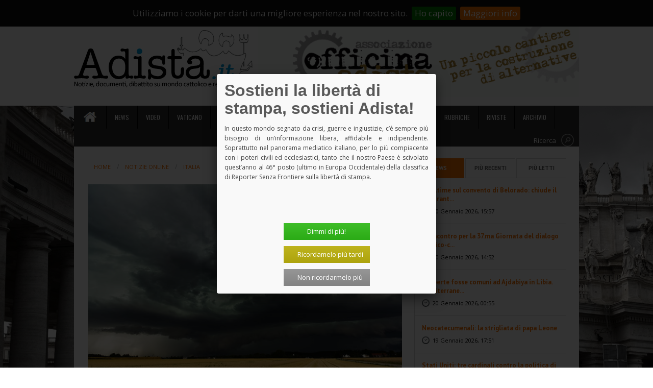

--- FILE ---
content_type: text/html; charset=UTF-8
request_url: https://www.adista.it/articolo/68971
body_size: 59181
content:
<!doctype html>
<html lang="it">

<head>
	<meta charset="utf-8">

	<meta http-equiv="X-UA-Compatible" content="IE=edge,chrome=1">
	<meta http-equiv="content-type" content="text/html; charset=utf-8" />
	<meta name="viewport" content="width=device-width, initial-scale=1, maximum-scale=1">
	<meta name="description" content="Adista: fatti, notizie, avvenimenti su mondo cattolico e realt&agrave; religiose">

	<title>Adista News  - Quali danni. Primi passi del governo Meloni</title>

	<link rel="shortcut icon" href="https://www.adista.it/images/stile/favicon.ico" type="image/x-icon">

	<link href='//fonts.googleapis.com/css?family=PT+Sans:400,700' rel='stylesheet' type='text/css'>
	<link href='//fonts.googleapis.com/css?family=Open+Sans:400,700' rel='stylesheet' type='text/css'>
	<link href='//fonts.googleapis.com/css?family=Oswald:400,700' rel='stylesheet' type='text/css'>

	<script src="https://www.google.com/recaptcha/api.js?hl=it" async defer></script>


	<link media="all" type="text/css" rel="stylesheet" href="https://www.adista.it/css/foundation.css">

	<link media="all" type="text/css" rel="stylesheet" href="https://www.adista.it/css/font-awesome.min.css">

	<link media="all" type="text/css" rel="stylesheet" href="https://www.adista.it/css/style.css">

	<link media="all" type="text/css" rel="stylesheet" href="https://www.adista.it/css/responsive.css">

	<link media="all" type="text/css" rel="stylesheet" href="https://www.adista.it/css/pers.css">

	<link media="all" type="text/css" rel="stylesheet" href="https://www.adista.it/css/jquery.cookiebar.css">

	<script src="https://www.adista.it/js/jquery.min.js"></script>

	<script src="https://www.adista.it/js/jquery.easyPaginate.js"></script>


	
	<script type="text/javascript">
		//<![CDATA[
		(function() {
			var shr = document.createElement('script');
			shr.setAttribute('data-cfasync', 'false');
			shr.src = '//dsms0mj1bbhn4.cloudfront.net/assets/pub/shareaholic.js';
			shr.type = 'text/javascript';
			shr.async = 'true';
			shr.onload = shr.onreadystatechange = function() {
				var rs = this.readyState;
				if (rs && rs != 'complete' && rs != 'loaded') return;
				var site_id = 'ae712b30c7ee5a39fce77c9b32890c33';
				try {
					Shareaholic.init(site_id);
				} catch (e) {}
			};
			var s = document.getElementsByTagName('script')[0];
			s.parentNode.insertBefore(shr, s);
		})();
		//]]>
	</script>

	
	<meta property="og:locale" content="it_IT">
	<meta property="og:site_name" content="Adista News">
	<meta property="og:type" content="article">
	<meta property="og:title" content="Quali danni. Primi passi del governo Meloni">
	<meta property="og:url" content="https://www.adista.it/articolo/68971">
	<meta property="og:description" content="&nbsp;

Newsletter n.281 del 2 novembre 2022

&nbsp;

QUALI DANNI

&nbsp;

Cari amici,

la luna di miele &egrave; finita. Non si nega a nessun governo, in democrazia, anche se il meno desi(...)">


		    
	    <meta property="og:image" content="https://www.adista.it/images/uploads/articoli/1667459652nubi%20minacciose.jpg">
	    <meta property="og:image:type" content="image/jpeg">
	    <meta property="og:image:width" content="620">
	    <meta property="og:image:height" content="375">
	
    
	<!--[if lt IE 9]>
	    <script src="//html5shiv.googlecode.com/svn/trunk/html5.js"></script>
	<![endif]-->

	<script>
		(function(i, s, o, g, r, a, m) {
			i['GoogleAnalyticsObject'] = r;
			i[r] = i[r] || function() {
				(i[r].q = i[r].q || []).push(arguments)
			}, i[r].l = 1 * new Date();
			a = s.createElement(o),
				m = s.getElementsByTagName(o)[0];
			a.async = 1;
			a.src = g;
			m.parentNode.insertBefore(a, m)
		})(window, document, 'script', '//www.google-analytics.com/analytics.js', 'ga');

		ga('create', 'UA-64955083-1', 'auto');
		ga('send', 'pageview');
	</script>
	<!-- Matomo -->
	<script type="text/javascript">
		var _paq = window._paq || [];
		/* tracker methods like "setCustomDimension" should be called before "trackPageView" */
		_paq.push(['trackPageView']);
		_paq.push(['enableLinkTracking']);
		(function() {
			var u = "//matomo.professioneit.com/";
			_paq.push(['setTrackerUrl', u + 'matomo.php']);
			_paq.push(['setSiteId', '1']);
			var d = document,
				g = d.createElement('script'),
				s = d.getElementsByTagName('script')[0];
			g.type = 'text/javascript';
			g.async = true;
			g.defer = true;
			g.src = u + 'matomo.js';
			s.parentNode.insertBefore(g, s);
		})();
	</script>
	<!-- End Matomo Code -->
</head>

<body>
	<div id="fb-root"></div>
	<script>
		(function(d, s, id) {
			var js, fjs = d.getElementsByTagName(s)[0];
			if (d.getElementById(id)) return;
			js = d.createElement(s);
			js.id = id;
			js.src = "//connect.facebook.net/it_IT/sdk.js#xfbml=1&version=v2.3";
			fjs.parentNode.insertBefore(js, fjs);
		}(document, 'script', 'facebook-jssdk'));
	</script>
	<!-- Header -->
	<header class="clearfix">

		<!-- TOP MENU -->
<nav id="top-menu" class="clearfix">
    <ul class="no-bullet inline-list m0">

		    <li><a href="/login">Login <i class="fa fa-sign-in"></i></a></li>
	
	
	<li id="top-cart">
	    <a href="javascript:void(0)"><i class="fa fa-shopping-cart"></i>
		Carrello 	    </a>
	</li>
	<li>
	    <a href="/sostienici">Sostienici!</a>
	</li>

		<li>
	    <a href="/campagne">Campagne di crowdfunding</a>
	</li>
	
	<li>
	    <a href="/contatti">Contatti</a>
	</li>

	<li>
	    <a href="/abbonamento">Abbonamenti</a>
	</li>

	<li>
	    <a href="/chi-siamo">Chi Siamo</i>
	    </a>
	</li>

    </ul>
</nav>
<!-- /TOP MENU -->

		<div class="inner-header clearfix">
			<div id="logo" class="left">
				<h1><a href="/"><img alt="Logo Adista" src="https://www.adista.it/images/stile/logo-adista.png" class="responsive"></a></h1>
				<img alt="Logo AdistaLG" src="https://www.adista.it/images/stile/logo-adista-lg.jpg" style="display: none" />
			</div>

			<div class="ads-630x148 right">
												<a href="http://www.officinadista.it/" target="_blank">
					<img alt="Avviso" src="https://www.adista.it/images/uploads/banners/1511170202officina adista banner.gif" class="img-responsive">
				</a>
											</div>

		</div>

	</header>
	<!-- End Header -->

	<!-- Container -->
	<section class="container row clearfix">
		<div id="cart">
    <p>Nessun articolo nel carrello<p>
</div>		<!-- MAIN NAV -->
		<header class="clearfix">
    <nav id="main-menu" class="left navigation">
        <ul class="sf-menu no-bullet inline-list m0">

            <li>
                <a href="/" class="home-button">
                    <img src="https://www.adista.it/images/stile/home.png" alt="home-button"/>
                </a>
            </li>
            <li>
                <a href="/news/"
                   >
                    News
                </a>
            </li>
            <li>
                <a href="/video/"
                   >
                    Video
                </a>
            </li>

            
                <li>
                    <a href="/categoria/9"
                       >
                        Vaticano
                    </a>
                </li>

            
                <li>
                    <a href="/categoria/10"
                       >
                        Italia
                    </a>
                </li>

            
                <li>
                    <a href="/categoria/11"
                       >
                        Esteri
                    </a>
                </li>

            
                <li>
                    <a href="/categoria/12"
                       >
                        Teologia
                    </a>
                </li>

            
                <li>
                    <a href="/categoria/16"
                       >
                        Ambiente
                    </a>
                </li>

            
                <li>
                    <a href="/categoria/17"
                       >
                        Diritti
                    </a>
                </li>

            
            <li>
                <a href="/incontri" >Incontri</a>
            </li>

            <li>
                <a href="#" >Rubriche</a>
                <ul class="sub-menu">
                    <li><a href="/categoria/5">Fuoritempio</a></li>
                    <li><a href="/categoria/8">Fuoritesto</a></li>
                    <li><a href="/categoria/18">L'Immigrazione rifiutata</a></li>
                    <li><a href="/categoria/19">Fuoriclasse</a></li>
                    <li><a href="/categoria/20">Il dire e il fare</a></li>
		    <li><a href="/categoria/22">Osservatorio laicit&agrave;</a></li>
		    <li><a href="/categoria/23">Cronache dal Trumpistan</a></li>
                </ul>
	    </li>

	    <li>
		<a href="#" >Riviste</a>
		<ul class="sub-menu">
		    <li><a href="/rivista/4">Notizie</a></li>
		    <li><a href="/rivista/2">Documenti</a></li>
		    <li><a href="/rivista/5">Segni Nuovi</a></li>
		</ul>
	    </li>

	    <li>
		<a href="/archivio" >Archivio</a>
	    </li>

        </ul>
    </nav>

    <div tabindex="0" class="search-bar right clearfix">
        <a href="/ricerca">
            <span>Ricerca</span>
            <button class="search-bar-btn"></button>
        </a>
        <!--
             <form method="GET" action="https://www.adista.it/ricerca" accept-charset="UTF-8">
             <input data-value="cerca" name="q" type="text" value="cerca">
             <input type="submit">
             </form>
        -->
    </div>
</header>
		<!-- /main nav -->

		<!-- Inner Container -->
		<section class="inner-container clearfix">

			


	<section id="content" class="eight column row pull-left singlepost">

	    <div>
		<ul class="breadcrumbs">
		    <li><a href="/">Home</a></li>
		    			<li><a href="/news">notizie online</a></li>
		    		    <li><a href="/categoria/10">Italia</a></li>
		</ul>
	    </div>

	    		<img src="https://www.adista.it/images/uploads/articoli/1667459652nubi minacciose.jpg" alt="Quali danni. Primi passi del governo Meloni" class="featured-img"></a>
	    

	    <h1 class="post-title">Quali danni. Primi passi del governo Meloni</h1>

	    

	    <h6 style="padding-left: 15px;">
		<div class="post-meta">
		    			<span class="author">
			    <a href="https://www.adista.it/Chiesa di tutti Chiesa dei poveri/articoli" title="Vedi tutti gli articoli di questo autore">
				Chiesa di tutti Chiesa dei poveri
			    </a>
			</span>
		    		    <span class="date">
			03/11/2022, 08:03
		    </span>
		</div>
		<div class="clear"></div>
	    </h6>

	    
	    

	    <p><p>&nbsp;</p></p><p></p><p><p>Newsletter n.281 del 2 novembre 2022</p></p><p></p><p><p>&nbsp;</p></p><p></p><p><p>QUALI DANNI</p></p><p></p><p><p>&nbsp;</p></p><p></p><p><p>Cari amici,</p></p><p></p><p><p>la luna di miele &egrave; finita. Non si nega a nessun governo, in democrazia, anche se il meno desiderato, il meno amato, figurarsi se l&rsquo;idillio doveva essere negato a una donna, tanto pi&ugrave; a una donna che per la prima volta diventava la &quot;signora Presidente del Consiglio&quot;. Nella sua presentazione alle Camere era piaciuta, per quel suo piglio tra popolaresco e familiare, gli occhi rivolti in su come a sfidare l&rsquo;emiciclo, ma anche come prova di voler prendere sul serio e rispettare quel consesso, cio&egrave; la democrazia: un bell&rsquo;atteggiamento, non come quello di Renzi, che quando and&ograve; a presentarsi al Senato, gli disse che quello era l&rsquo;ultimo discorso di investitura che avrebbe ascoltato, perch&eacute; lui l&rsquo;avrebbe sciolto.</p></p><p></p><p><p>Ma poi sono venuti i primi provvedimenti: non leggi ma decreti legge, non decisioni, ma messaggi, non premesse all&rsquo;azione, ma elenco di omissioni: no alla condanna del fascismo, no all&rsquo;obbligo vaccinale per i medici, no al tetto antievasione per l&rsquo;uso del contante, no alla revoca del regalo sanguinoso di armi a Zelensky, il grande officiante dell&rsquo;immolazione del suo popolo. E, di male in peggio, le briglie sciolte a Salvini, il blocco dei porti, i naufraghi meglio morti che salvati, le adunate annunziate e i raduni puniti, nuovi reati previsti ed espropri pecuniari inflitti come multe per instaurare un controllo di polizia sulle manifestazioni del pensiero e l&rsquo;esercizio dei diritti dei cittadini.</p></p><p></p><p><p>Dunque cambia il punto di vista sull&rsquo;esordio del governo Meloni. All&rsquo;inizio si trattava di guardare al passato, di vedere come si sarebbe affrancato dalle origini fasciste, come si sarebbe legittimato liberandosi dei cadaveri nell&rsquo;armadio. Ma ora si tratta di guardare al futuro, di pensare a quali danni pu&ograve; produrre a lungo termine, a come potr&agrave; corrompere il pensiero comune, alterare la cultura del Paese.</p></p><p></p><p><p>Un disegno allarmante del mondo che verr&agrave;, se il modello del governo Meloni dovesse affermarsi come programmatico e normativo per tutti, &egrave; venuto da un&rsquo;analisi che il vecchio giornale della borghesia lombarda ha fatto della novit&agrave; arrecata da questa nuova destra al potere. Dal combinato disposto di un articolo di Maurizio Ferrera e Danilo Taino sul <em>Corriere della Sera</em> risulta la &ldquo;visione&rdquo; che dal governo di Giorgia Meloni dovrebbe espandersi a rappresentare il nuovo &ldquo;conservatorismo che serve&rdquo; all&rsquo;Europa e al mondo. Un &ldquo;europeismo conservatore&rdquo; che richiami i valori della tradizione e una visione spirituale della vita, attento a conservare nel tempo le norme e i legami che fondano l&rsquo;identit&agrave; collettiva, contro le &ldquo;rotture&rdquo; promosse da ideologie rivali: quindi l&rsquo;enfasi sulla famiglia, la nazione, su una morale diffidente del nuovo e del diverso; &ldquo;un effetto di sistema&rdquo; nel privilegiare l&rsquo;asse destra-sinistra rispetto alle altre contrapposizioni (verosimilmente a cominciare da quelle di classe); abbandono del sovranismo pur se una visione conservatrice dell&rsquo;integrazione europea sarebbe pi&ugrave; attenta verso politiche di difesa e di controllo dell&rsquo;immigrazione che verso la cultura o il welfare. Sul piano internazionale un &ldquo;Occidente globale&rdquo; che, al di l&agrave; di Europa e Stati Uniti comprenda Giappone, Corea del Sud, Australia, Taiwan e si contrapponga alla Russia (&ldquo;un fascismo vecchio ridicolmente camuffato da elezioni vinte sempre da Putin&rdquo;) e alla Cina (&ldquo;Stato di diritto inesistente, dirigismo economico del Partito&rdquo;): se queste due autocrazie dovessero affermarsi &ldquo;il mondo che conosciamo ne sarebbe sconvolto&rdquo;, dice il giornale; una realt&agrave; dunque che &ldquo;le democrazie a libero mercato non possono spazzare sotto il tappeto&rdquo;. Invece, magari per fare affari, come la Germania, hanno voglia di non vedere i rischi posti da questi due &ldquo;gemelli del totalitarismo&rdquo; (dovrebbero piuttosto distruggerli?).</p></p><p></p><p><p>Un mondo da brivido. Perci&ograve; il governo Meloni dovrebbe essere fatto cadere e questo modello essere scongiurato il pi&ugrave; presto possibile.</p></p><p></p><p><p>Nel sito pubblichiamo un articolo di Domenico Gallo <a href="https://www.chiesadituttichiesadeipoveri.it/come-e-quando-la-guerra-finira/">sul rifiuto ucraino del negoziato</a> per l&#39;uscita dalla guerra.</p></p><p></p><p><p>Con i pi&ugrave; cari saluti,</p></p><p></p><p><p><a href="https://www.chiesadituttichiesadeipoveri.it/">www.chiesadituttichiesadeipoveri.it</a></p></p><p></p><p><p>*Foto tratta da pxfuel.com,&nbsp;<a href="https://www.pxfuel.com/en/free-photo-ezhzc">immagine originale e licenza</a></p></p><p></p>

	    <div class="clear"></div>
	    <div class="line"></div>
	    <div class="clear"></div>
	    		<div class="panel radius">
		    <h5>Adista rende disponibile per tutti i suoi lettori l'articolo del sito che hai appena letto.</h5>
		    <p>
			Adista &egrave; una piccola coop. di giornalisti che dal 1967 vive solo del sostegno di chi la legge e ne apprezza la libert&agrave; da ogni potere - ecclesiastico, politico o economico-finanziario - e l'autonomia informativa.<br/>
			Un contributo, anche solo di un euro, pu&ograve; aiutare a mantenere viva questa originale e pressoch&eacute; unica finestra di informazione, dialogo, democrazia, partecipazione.<br/>
			Puoi pagare con paypal o carta di credito, in modo rapido e facilissimo. <a href="/campagne">Basta cliccare qui!</a></p>
		</div>
	    	    <div id="social-share">
		<strong>Condividi questo articolo:  </strong>
		<div class='shareaholic-canvas' data-app='share_buttons' data-app-id='16625520' data-title="Quali danni. Primi passi del governo Meloni"></div>
	    </div>

	    <div class="clear"></div>

	    <div class="clear"></div>
	    <div class="line"></div>

	    <div>
		<div id="disqus_thread"></div>
<script>
 var disqus_config = function () {
     this.page.url = 'https://www.adista.it/articolo/68971';
     this.page.identifier = 'articolo-68971';
 };
 (function() { // DON'T EDIT BELOW THIS LINE
     var d = document, s = d.createElement('script');
     s.src = 'https://adista-news.disqus.com/embed.js';
     s.setAttribute('data-timestamp', +new Date());
     (d.head || d.body).appendChild(s);
 })();
</script>
<script id="dsq-count-scr" src="//adista-news.disqus.com/count.js" async></script>
<noscript>Please enable JavaScript to view the <a href="https://disqus.com/?ref_noscript">comments powered by Disqus.</a></noscript>
	    </div>


	</section>
	<script>
	 $(document).ready(function(){
	     $.post("https://graph.facebook.com/?id=https://www.adista.it/articolo/68971&scrape=true");
	 })
	</script>

    
			<!-- Sidebar -->
			<aside id="sidebar" class="four column pull-right">

				<ul class="no-bullet">

					<li class="widget tabs-widget clearfix">
						<ul class="tab-links no-bullet clearfix">
							<li class="active"><a href="#onlinenews-tab">News</a></li>
							<li><a href="#recent-tab">Pi&ugrave; Recenti</a></li>
							<li><a href="#popular-tab">Pi&ugrave; Letti</a></li>
						</ul>

						<div id="onlinenews-tab" style="height: 534px !important;">
							<ul id="paginateItems">
									
																<li>
									<h3>
										<a href="/articolo/75143" title="Le ultime sul convento di Belorado: chiude il ristorante, mentre le suore scismatiche finiscono sotto indagine">
											Le ultime sul convento di Belorado: chiude il ristorant...
										</a>
									</h3>
									<div class="onlinenews-date">
																				20 Gennaio 2026, 15:57
																			</div>
								</li>
																<li>
									<h3>
										<a href="/articolo/75142" title="Un incontro per la 37.ma Giornata del dialogo ebraico-cristiano">
											Un incontro per la 37.ma Giornata del dialogo ebraico-c...
										</a>
									</h3>
									<div class="onlinenews-date">
																				20 Gennaio 2026, 14:52
																			</div>
								</li>
																<li>
									<h3>
										<a href="/articolo/75140" title="Scoperte fosse comuni ad Ajdabiya in Libia. Mediterranea: «Responsabilie anche il nostro governo che stipula accordi con criminali».">
											Scoperte fosse comuni ad Ajdabiya in Libia. Mediterrane...
										</a>
									</h3>
									<div class="onlinenews-date">
																				20 Gennaio 2026, 00:55
																			</div>
								</li>
																<li>
									<h3>
										<a href="/articolo/75138" title="Neocatecumenali: la strigliata di papa Leone">
											Neocatecumenali: la strigliata di papa Leone
										</a>
									</h3>
									<div class="onlinenews-date">
																				19 Gennaio 2026, 17:51
																			</div>
								</li>
																<li>
									<h3>
										<a href="/articolo/75137" title="Stati Uniti: tre cardinali contro la politica di Trump ">
											Stati Uniti: tre cardinali contro la politica di Trump 
										</a>
									</h3>
									<div class="onlinenews-date">
																				19 Gennaio 2026, 17:30
																			</div>
								</li>
																<li>
									<h3>
										<a href="/articolo/75139" title="Raffaele Nogaro, un profeta fra noi">
											Raffaele Nogaro, un profeta fra noi
										</a>
									</h3>
									<div class="onlinenews-date">
																				19 Gennaio 2026, 13:35
																			</div>
								</li>
																<li>
									<h3>
										<a href="/articolo/75135" title="Il 3 gennaio">
											Il 3 gennaio
										</a>
									</h3>
									<div class="onlinenews-date">
																				19 Gennaio 2026, 12:19
																			</div>
								</li>
																<li>
									<h3>
										<a href="/articolo/75141" title="La Settimana di preghiera per l’unità dei cristiani: «Per una comunione che già unisce i credenti»">
											La Settimana di preghiera per l’unità dei cristiani: «P...
										</a>
									</h3>
									<div class="onlinenews-date">
																				19 Gennaio 2026, 01:00
																			</div>
								</li>
																<li>
									<h3>
										<a href="/articolo/75115" title="WWF: quel pasticciaccio brutto del Commissario per il Ponte sullo Stretto">
											WWF: quel pasticciaccio brutto del Commissario per il P...
										</a>
									</h3>
									<div class="onlinenews-date">
																				16 Gennaio 2026, 14:08
																			</div>
								</li>
																<li>
									<h3>
										<a href="/articolo/75114" title="Giornata della Memoria a Palermo: un momento di riflessione e approfondimento sulla Shoah">
											Giornata della Memoria a Palermo: un momento di rifless...
										</a>
									</h3>
									<div class="onlinenews-date">
																				16 Gennaio 2026, 11:12
																			</div>
								</li>
																<li>
									<h3>
										<a href="/articolo/75113" title="“Democrazia alla prova”: a Genova tre-giorni di analisi e dialoghi promossa dal Forum Disuguaglianze e Diversità">
											“Democrazia alla prova”: a Genova tre-giorni di analisi...
										</a>
									</h3>
									<div class="onlinenews-date">
																				15 Gennaio 2026, 18:10
																			</div>
								</li>
																<li>
									<h3>
										<a href="/articolo/75110" title="In Senato un incontro per chiedere lo stop alle armi letali autonome">
											In Senato un incontro per chiedere lo stop alle armi le...
										</a>
									</h3>
									<div class="onlinenews-date">
																				15 Gennaio 2026, 13:56
																			</div>
								</li>
																<li>
									<h3>
										<a href="/articolo/75109" title="Conferenza stampa di Giorgia Meloni. Don Bosco 2000: «la realtà non si cancella con i numeri falsi»">
											Conferenza stampa di Giorgia Meloni. Don Bosco 2000: «l...
										</a>
									</h3>
									<div class="onlinenews-date">
																				15 Gennaio 2026, 12:13
																			</div>
								</li>
																<li>
									<h3>
										<a href="/articolo/75108" title="Altro che transizione! Il petrolio continuerà per decenni a definire economie e geopolitica">
											Altro che transizione! Il petrolio continuerà per decen...
										</a>
									</h3>
									<div class="onlinenews-date">
																				15 Gennaio 2026, 11:18
																			</div>
								</li>
																<li>
									<h3>
										<a href="/articolo/75107" title="&quot;Coraggio! Raccontiamoci Luigi&quot;: a Viareggio, un incontro in ricordo del prete operaio">
											"Coraggio! Raccontiamoci Luigi": a Viareggio, un incont...
										</a>
									</h3>
									<div class="onlinenews-date">
																				15 Gennaio 2026, 10:36
																			</div>
								</li>
																<li>
									<h3>
										<a href="/articolo/75106" title="Il 2025 terzo anno più caldo di sempre: allarme e appello">
											Il 2025 terzo anno più caldo di sempre: allarme e appel...
										</a>
									</h3>
									<div class="onlinenews-date">
																				15 Gennaio 2026, 10:33
																			</div>
								</li>
																<li>
									<h3>
										<a href="/articolo/75105" title="Meloni con Netanyahu e rappresentanti dell'estrema destra internazionale per l'elezione di Orbán. Bonelli: «orrore e vergogna»">
											Meloni con Netanyahu e rappresentanti dell'estrema dest...
										</a>
									</h3>
									<div class="onlinenews-date">
																				14 Gennaio 2026, 13:55
																			</div>
								</li>
																<li>
									<h3>
										<a href="/articolo/75104" title="Le aperture di Israele al Somaliland: interesse geostrategico o luogo di deportazione dei palestinesi?">
											Le aperture di Israele al Somaliland: interesse geostra...
										</a>
									</h3>
									<div class="onlinenews-date">
																				14 Gennaio 2026, 13:09
																			</div>
								</li>
																<li>
									<h3>
										<a href="/articolo/75102" title="Data Referendum: il CDC considera di «estrema gravità» la decisione del governo e sostiene i ricorsi">
											Data Referendum: il CDC considera di «estrema gravità»...
										</a>
									</h3>
									<div class="onlinenews-date">
																				14 Gennaio 2026, 10:21
																			</div>
								</li>
																<li>
									<h3>
										<a href="/articolo/75103" title="Ricorsi al TAR del Comitato per il No: inaccettabile e illegittima la decisione governativa delle date del referendum">
											Ricorsi al TAR del Comitato per il No: inaccettabile e...
										</a>
									</h3>
									<div class="onlinenews-date">
																				14 Gennaio 2026, 09:54
																			</div>
								</li>
																<li>
									<h3>
										<a href="/articolo/75111" title="Caso Mare Jonio-Maersk Etienne: il tribunale di Ragusa dispone la distruzione delle intercettazioni non pertinenti o vietate. «Un primo passo verso la verità»">
											Caso Mare Jonio-Maersk Etienne: il tribunale di Ragusa...
										</a>
									</h3>
									<div class="onlinenews-date">
																				13 Gennaio 2026, 17:51
																			</div>
								</li>
																<li>
									<h3>
										<a href="/articolo/75112" title="Settimana della libertà 2026: la Fcei promuove una riflessione sulle diseguaglianze">
											Settimana della libertà 2026: la Fcei promuove una rifl...
										</a>
									</h3>
									<div class="onlinenews-date">
																				13 Gennaio 2026, 17:03
																			</div>
								</li>
																<li>
									<h3>
										<a href="/articolo/75100" title="P. Nogaro ha scritto con la sua vita la parità tra i generi">
											P. Nogaro ha scritto con la sua vita la parità tra i ge...
										</a>
									</h3>
									<div class="onlinenews-date">
																				13 Gennaio 2026, 12:50
																			</div>
								</li>
																<li>
									<h3>
										<a href="/articolo/75099" title="Cacciabombardieri nucleari F-35 a Trapani Birgi. La Difesa stanzia oltre 100 milioni di euro">
											Cacciabombardieri nucleari F-35 a Trapani Birgi. La Dif...
										</a>
									</h3>
									<div class="onlinenews-date">
																				13 Gennaio 2026, 11:35
																			</div>
								</li>
																							</ul>
						</div>

						<div id="recent-tab">
							<ul>
																<li>
																		<a href=" /articolo/75143">
										<img alt="Le ultime sul convento di Belorado: chiude il ristorante, mentre le suore scismatiche finiscono sotto indagine" src="https://www.adista.it/images/uploads/articoli/thumbs/1768922142Cattura cattedrale di Burgos.PNG">
									</a>
																		<h3>
										<a href="/articolo/75143" title="Le ultime sul convento di Belorado: chiude il ristorante, mentre le suore scismatiche finiscono sotto indagine">
											Le ultime sul convento di Belorado: chiude il ristorant...
										</a>
									</h3>
									<div class="post-date">
																				20 Gennaio 2026, 15:57
																			</div>
								</li>
																<li>
																		<a href=" /articolo/75142">
										<img alt="Un incontro per la 37.ma Giornata del dialogo ebraico-cristiano" src="https://www.adista.it/images/uploads/articoli/thumbs/1768917354cover.jpg">
									</a>
																		<h3>
										<a href="/articolo/75142" title="Un incontro per la 37.ma Giornata del dialogo ebraico-cristiano">
											Un incontro per la 37.ma Giornata del dialogo ebraico-c...
										</a>
									</h3>
									<div class="post-date">
																				20 Gennaio 2026, 14:52
																			</div>
								</li>
																<li>
																		<a href=" /articolo/75140">
										<img alt="Scoperte fosse comuni ad Ajdabiya in Libia. Mediterranea: «Responsabilie anche il nostro governo che stipula accordi con criminali»." src="https://www.adista.it/images/uploads/articoli/thumbs/17688670441.jpg">
									</a>
																		<h3>
										<a href="/articolo/75140" title="Scoperte fosse comuni ad Ajdabiya in Libia. Mediterranea: «Responsabilie anche il nostro governo che stipula accordi con criminali».">
											Scoperte fosse comuni ad Ajdabiya in Libia. Mediterrane...
										</a>
									</h3>
									<div class="post-date">
																				20 Gennaio 2026, 00:55
																			</div>
								</li>
																<li>
																		<a href=" /articolo/75138">
										<img alt="Neocatecumenali: la strigliata di papa Leone" src="https://www.adista.it/images/uploads/articoli/thumbs/1768842229Kiko_e_Ascensión.jpg">
									</a>
																		<h3>
										<a href="/articolo/75138" title="Neocatecumenali: la strigliata di papa Leone">
											Neocatecumenali: la strigliata di papa Leone
										</a>
									</h3>
									<div class="post-date">
																				19 Gennaio 2026, 17:51
																			</div>
								</li>
																<li>
																		<a href=" /articolo/75137">
										<img alt="Stati Uniti: tre cardinali contro la politica di Trump " src="https://www.adista.it/images/uploads/articoli/thumbs/1768840788north-side-white-house.jpg">
									</a>
																		<h3>
										<a href="/articolo/75137" title="Stati Uniti: tre cardinali contro la politica di Trump ">
											Stati Uniti: tre cardinali contro la politica di Trump 
										</a>
									</h3>
									<div class="post-date">
																				19 Gennaio 2026, 17:30
																			</div>
								</li>
																<li>
																		<a href=" /articolo/75139">
										<img alt="Raffaele Nogaro, un profeta fra noi" src="https://www.adista.it/images/uploads/articoli/thumbs/17688624681.jpg">
									</a>
																		<h3>
										<a href="/articolo/75139" title="Raffaele Nogaro, un profeta fra noi">
											Raffaele Nogaro, un profeta fra noi
										</a>
									</h3>
									<div class="post-date">
																				19 Gennaio 2026, 13:35
																			</div>
								</li>
								
							</ul>
						</div>

						<div id="popular-tab">
							<ul>
																<li>
																		<a href=" /articolo/55304">
										<img alt="Lettera aperta sul &quot;gender&quot;. Un gruppo di donne cattoliche prende la parola" src="https://www.adista.it/images/uploads/articoli/thumbs/1437219808gender.jpg">
									</a>
																		<h3>
										<a href="/articolo/55304" title="Lettera aperta sul &quot;gender&quot;. Un gruppo di donne cattoliche prende la parola">
											Lettera aperta sul "gender". Un gruppo di donne cattoli...
										</a>
									</h3>
									<div class="post-date">
																				18 Luglio 2015
																			</div>
								</li>
																<li>
																		<a href=" /articolo/57574">
										<img alt="Papa Francesco a coppia gay con i tre figli adottivi: «Benedizione apostolica alla vostra famiglia»" src="https://www.adista.it/images/uploads/articoli/thumbs/1502276196papa - Gabriel Andrés Trujillo Escobedo.jpg">
									</a>
																		<h3>
										<a href="/articolo/57574" title="Papa Francesco a coppia gay con i tre figli adottivi: «Benedizione apostolica alla vostra famiglia»">
											Papa Francesco a coppia gay con i tre figli adottivi: «...
										</a>
									</h3>
									<div class="post-date">
																				09 Agosto 2017
																			</div>
								</li>
																<li>
																		<a href=" /articolo/68301">
										<img alt="Verona: licenziato dal vescovo Zenti il teologo e docente di religione Marco Campedelli " src="https://www.adista.it/images/uploads/articoli/thumbs/1656568279Italy_-_Verona_-_Arena.jpg">
									</a>
																		<h3>
										<a href="/articolo/68301" title="Verona: licenziato dal vescovo Zenti il teologo e docente di religione Marco Campedelli ">
											Verona: licenziato dal vescovo Zenti il teologo e docen...
										</a>
									</h3>
									<div class="post-date">
																				30 Giugno 2022
																			</div>
								</li>
																<li>
																		<a href=" /articolo/55571">
										<img alt="La Chiesa e il mondo al bivio: o si cambia o si muore. Intervista a Leonardo Boff" src="https://www.adista.it/images/uploads/articoli/thumbs/1445072666Leonardo Boff.jpg">
									</a>
																		<h3>
										<a href="/articolo/55571" title="La Chiesa e il mondo al bivio: o si cambia o si muore. Intervista a Leonardo Boff">
											La Chiesa e il mondo al bivio: o si cambia o si muore....
										</a>
									</h3>
									<div class="post-date">
																				17 Ottobre 2015
																			</div>
								</li>
																<li>
																		<a href=" /articolo/56013">
										<img alt="Sulle unioni civili, un indegno gioco al ribasso. Lettera aperta di sette preti" src="https://www.adista.it/images/uploads/articoli/thumbs/1456309124gay pride Paumier.jpg">
									</a>
																		<h3>
										<a href="/articolo/56013" title="Sulle unioni civili, un indegno gioco al ribasso. Lettera aperta di sette preti">
											Sulle unioni civili, un indegno gioco al ribasso. Lette...
										</a>
									</h3>
									<div class="post-date">
																				24 Febbraio 2016
																			</div>
								</li>
																<li>
																		<a href=" /articolo/56888">
										<img alt="Il Francesco che non ti aspetti. Le “nuove” linee guida sui preti gay" src="https://www.adista.it/images/uploads/articoli/thumbs/1481292932Calixto N. Llanes.jpg">
									</a>
																		<h3>
										<a href="/articolo/56888" title="Il Francesco che non ti aspetti. Le “nuove” linee guida sui preti gay">
											Il Francesco che non ti aspetti. Le “nuove” linee guida...
										</a>
									</h3>
									<div class="post-date">
																				09 Dicembre 2016
																			</div>
								</li>
								
							</ul>
						</div>

					</li>

					<li class="widget video-widget clearfix">
						<ul class="tab-links no-bullet clearfix">
							<li class="active"><a href="#video-tab" id="videotab">I video di Adista</a></li>
						</ul>

						<div id="video-tab">
							<ul id="paginateVideo">
																								<li>
																		<div>
																				<iframe width="100%" src="https://www.youtube.com/embed/V21o0rqY-YE?si=oP6ByjCP9-PCN71C" title="YouTube video player" frameborder="0" allow="accelerometer; autoplay; clipboard-write; encrypted-media; gyroscope; picture-in-picture; web-share" r" frameborder="0" allow="autoplay; encrypted-media" allowfullscreen>
										</iframe>
																			</div>
									<h3>
										<a href="/video/58" title="Conferenza stampa Rete l'Abuso - Presentazione database iCodis">
											Conferenza stampa Rete l'Abuso - Presentazione database...
										</a>
									</h3>
									<div class="post-date first-video">
										08/05/2025, 12:15:42
									</div>
																	</li>
																<li>
																		<a href=" /video/57">
										<img alt="Conferenza stampa Rete L'Abuso, il database degli abusi in Italia" src="https://img.youtube.com/vi/watch?v=V21o0rqY-YE/default.jpg" />
									</a>
									<h3>
										<a href="/video/57" title="Conferenza stampa Rete L'Abuso, il database degli abusi in Italia">
											Conferenza stampa Rete L'Abuso, il database degli abusi...
										</a>
									</h3>
									<div class="post-date">
										08/05/2025, 12:11:03
									</div>
																	</li>
																<li>
																		<a href=" /video/56">
										<img alt="Lorenzo Milani: oltre gli stereotipi correnti. Un corso online" src="https://img.youtube.com/vi/M9SHB7sVc9U/default.jpg" />
									</a>
									<h3>
										<a href="/video/56" title="Lorenzo Milani: oltre gli stereotipi correnti. Un corso online">
											Lorenzo Milani: oltre gli stereotipi correnti. Un corso...
										</a>
									</h3>
									<div class="post-date">
										01/02/2025, 20:07:36
									</div>
																	</li>
																<li>
																		<a href=" /video/55">
										<img alt="Gustavo Gutiérrez" src="https://img.youtube.com/vi/NJcvOKem6NI/default.jpg" />
									</a>
									<h3>
										<a href="/video/55" title="Gustavo Gutiérrez">
											Gustavo Gutiérrez
										</a>
									</h3>
									<div class="post-date">
										25/10/2024, 12:34:11
									</div>
																	</li>
																<li>
																		<a href=" /video/54">
										<img alt="Abusi spirituali: la mia esperienza nei focolarini - Renata Patti" src="https://img.youtube.com/vi/OYHM8Dah9CM?si=2Issks3rAfINCcZS" title="YouTube video player" frameborder="0" allow="accelerometer; autoplay; clipboard-write; encrypted-media; gyroscope; picture-in-picture; web-share" r/default.jpg" />
									</a>
									<h3>
										<a href="/video/54" title="Abusi spirituali: la mia esperienza nei focolarini - Renata Patti">
											Abusi spirituali: la mia esperienza nei focolarini - Re...
										</a>
									</h3>
									<div class="post-date">
										21/10/2024, 12:04:06
									</div>
																	</li>
																<li>
																		<a href=" /video/53">
										<img alt="15(9/2024 - Intervento di padre Raffaele Nogaro " src="https://img.youtube.com/vi/MdBCxhJDAN4/default.jpg" />
									</a>
									<h3>
										<a href="/video/53" title="15(9/2024 - Intervento di padre Raffaele Nogaro ">
											15(9/2024 - Intervento di padre Raffaele Nogaro 
										</a>
									</h3>
									<div class="post-date">
										17/09/2024, 19:26:09
									</div>
																	</li>
																							</ul>
						</div>

					</li>

					<li class="widget">
						<h3 class="widget-title">Seguici</h3>
						<ul class="no-bullet" style="margin-left: 0">
							<li class="social-buttons">
								<a href="https://it-it.facebook.com/AdistaNews" target="_blank" style="background-color: #3b5998;color:#fff;display: inline-block;padding: 6px 12px;">
									<i class="fa fa-facebook" style="font-size: 27px"></i>
								</a>
							</li>
							<li class="social-buttons">
								<a href="https://twitter.com/adistait" target="_blank" style="background-color: #00acee;color:#fff;display: inline-block; padding: 6px 7px;">
									<i class="fa fa-twitter" style="font-size: 27px"></i>
								</a>
							</li>
							<li class="social-buttons">
								<a href="/rss" target="_blank" style="background-color: #ee802f;color:#fff;display: inline-block;padding: 6px 9px;">
									<i class="fa fa-rss" style="font-size: 27px"></i>
								</a>
							</li>
						</ul>
					</li>

					<li class="widget subscribe-widget clearfix">
						<h3 class="widget-title">Iscriviti alla Newsletter</h3>
						<form method="POST" action="https://www.adista.it/iscrizione-newsletter" accept-charset="UTF-8"><input name="_token" type="hidden" value="b4JggstMIaNvwdId2Gi7wNpXPca2nnrfk5Lh0kEi">
						<input data-value="Il tuo indirizzo email" name="email" type="text" value="Il tuo indirizzo email">
						<input type="submit" value="Iscriviti">
						</form>
					</li>

					<!-- Libri -->
					<li class="widget widget_libri clearfix">
						<!-- Carousel Posts -->
						<div class="clearfix mb10 oh">
							<h4 class="cat-title">Novità Adista Libri</h4>
							<!-- jCarousel -->
							<div class="carousel-container">
								<div class="carousel-navigation">
									<a class="carousel-prev"></a>
									<a class="carousel-next"></a>
								</div>
								<div class="carousel-item-holder row" data-index="0">

																		<div class="three column carousel-item">
										<a href="/libro/dettaglio/338">
											<img src="https://www.adista.it/images/uploads/libri/1742546399il rifiuto.jpg" alt="Il rifiuto della ragione. Esegesi storico-critica dei Vangeli: un'occasione mancata" style="height: 230px;border: 1px solid lightgray;">
										</a>

										<!--<div class="post-container">
						     <h2 class="post-title">Il rifiuto della ragione. Esegesi storico-critica dei Vangeli: un'occasione mancata</h2>
						     <div class="post-content">
						     <p>
						     Nel 2019 fu un piccolo caso editoriale il vol<a href='/libro/dettaglio/338'> (...)</a>
						     </p>
						     </div>
						     </div>-->
									</div>
																		<div class="three column carousel-item">
										<a href="/libro/dettaglio/345">
											<img src="https://www.adista.it/images/uploads/libri/1746696375a-casa-nel-cosmo.jpg" alt="A CASA NEL COSMO. Per una nuova alleanza tra spiritualità e scienza" style="height: 230px;border: 1px solid lightgray;">
										</a>

										<!--<div class="post-container">
						     <h2 class="post-title">A CASA NEL COSMO. Per una nuova alleanza tra spiritualità e scienza</h2>
						     <div class="post-content">
						     <p>
						     &nbsp;

Giunti sull&rsquo;orlo dell&rsquo;a<a href='/libro/dettaglio/345'> (...)</a>
						     </p>
						     </div>
						     </div>-->
									</div>
																		<div class="three column carousel-item">
										<a href="/libro/dettaglio/346">
											<img src="https://www.adista.it/images/uploads/libri/1753441023castillo.jpg" alt="IL REGNO DI DIO" style="height: 230px;border: 1px solid lightgray;">
										</a>

										<!--<div class="post-container">
						     <h2 class="post-title">IL REGNO DI DIO</h2>
						     <div class="post-content">
						     <p>
						     Il secondo volumetto&nbsp;della Teologia Popo<a href='/libro/dettaglio/346'> (...)</a>
						     </p>
						     </div>
						     </div>-->
									</div>
																		<div class="three column carousel-item">
										<a href="/libro/dettaglio/347">
											<img src="https://www.adista.it/images/uploads/libri/1757936654Nogaro.jpeg" alt="L'AMORE SUPERA LA VERITA'" style="height: 230px;border: 1px solid lightgray;">
										</a>

										<!--<div class="post-container">
						     <h2 class="post-title">L'AMORE SUPERA LA VERITA'</h2>
						     <div class="post-content">
						     <p>
						     Il filo conduttore del testo prosegue idealme<a href='/libro/dettaglio/347'> (...)</a>
						     </p>
						     </div>
						     </div>-->
									</div>
																		<div class="three column carousel-item">
										<a href="/libro/dettaglio/348">
											<img src="https://www.adista.it/images/uploads/libri/1759832657castillo.jpg" alt="IL FINE DI GESU' E IL NOSTRO FUTURO. Teologia popolare vol. 3" style="height: 230px;border: 1px solid lightgray;">
										</a>

										<!--<div class="post-container">
						     <h2 class="post-title">IL FINE DI GESU' E IL NOSTRO FUTURO. Teologia popolare vol. 3</h2>
						     <div class="post-content">
						     <p>
						     Il terzo volume della &quot;Teologia popolare<a href='/libro/dettaglio/348'> (...)</a>
						     </p>
						     </div>
						     </div>-->
									</div>
									
								</div>
								<a href="/adistalibri" class="button-light-green link-adistalibri">
									Vedi tutti i Libri
								</a>
							</div>
						</div>
						<!-- End jCarousel -->
						</div>
						<!-- End Carousel Posts -->
					</li>

										<li class="widget widget_ads_big clearfix">
						<h3 class="widget-title">Spazio pubblicitario</h3>
						<div class="clearfix">
														<a href="https://www.google.it/" target="_blank"><script async src="https://pagead2.googlesyndication.com/pagead/js/adsbygoogle.js?client=ca-pub-1014301225993630"
     crossorigin="anonymous"></script>
<!-- Adista primo -->
<ins class="adsbygoogle"
     style="display:block"
     data-ad-client="ca-pub-1014301225993630"
     data-ad-slot="7891407904"
     data-ad-format="auto"
     data-full-width-responsive="true"></ins>
<script>
     (adsbygoogle = window.adsbygoogle || []).push({});
</script></a>
													</div>
					</li>
					
										<li class="widget widget_ads_big clearfix">
						<div class="clearfix">
														<a href="http://www.google.it" target="_blank"><script async src="https://pagead2.googlesyndication.com/pagead/js/adsbygoogle.js?client=ca-pub-1014301225993630"
     crossorigin="anonymous"></script>
<!-- Adista secondo -->
<ins class="adsbygoogle"
     style="display:block"
     data-ad-client="ca-pub-1014301225993630"
     data-ad-slot="4590288308"
     data-ad-format="auto"
     data-full-width-responsive="true"></ins>
<script>
     (adsbygoogle = window.adsbygoogle || []).push({});
</script></a>
													</div>
					</li>
					
					<li class="widget widget_twitter clearfix">
						<h3 class="widget-title">Adista su Twitter</h3>
						<div class="clearfix">
							<a class="twitter-timeline" href="https://twitter.com/adistait" data-widget-id="571985836640456704">Tweet di @adistait</a>
							<script>
								! function(d, s, id) {
									var js, fjs = d.getElementsByTagName(s)[0],
										p = /^http:/.test(d.location) ? 'http' : 'https';
									if (!d.getElementById(id)) {
										js = d.createElement(s);
										js.id = id;
										js.src = p + "://platform.twitter.com/widgets.js";
										fjs.parentNode.insertBefore(js, fjs);
									}
								}(document, "script", "twitter-wjs");
							</script>
						</div>
					</li>

										<li class="widget widget_ads_small clearfix">
						<h3 class="widget-title">Link</h3>
						<ul class="no-bullet clearfix">

														<li>
																<a href="http://www.menogiornalimenoliberi.it/" target="_blank">
									<img alt="laterale piccolo 1 test" src="https://www.adista.it/images/uploads/banners/1431606076menogiornali.png">
								</a>
															</li>
							
														<li>
																<a href="http://www.banningpoverty.org/" target="_blank">
									<img alt="laterale piccolo 2 test" src="https://www.adista.it/images/uploads/banners/1431606214dip.png">
								</a>
															</li>
							
														<li>
																<a href="https://cartadeldocente.istruzione.it/" target="_blank">
									<img alt="laterale piccolo 3 test" src="https://www.adista.it/images/uploads/banners/1741770108CartaDocente.jpg">
								</a>
															</li>
							
														<li>
																<a href="http://stop-ttip-italia.net/" target="_blank">
									<img alt="laterale piccolo 4 test" src="https://www.adista.it/images/uploads/banners/1431606988Stop_TTIP.png">
								</a>
															</li>
							
														<li>
																<a href="http://www.disarmo.org/nof35/" target="_blank">
									<img alt="Taglia le ali alle armi" src="https://www.adista.it/images/uploads/banners/1432804934taglialealiallearmi.png">
								</a>
															</li>
							
														<li>
																<a href="http://mineraliclandestini.it/" target="_blank">
									<img alt="Minerali Clandestini" src="https://www.adista.it/images/uploads/banners/1432805485MineraliClandestini.png">
								</a>
															</li>
							
						</ul>
					</li>
									</ul>

			</aside>
			<!-- End Sidebar -->

			<!-- Footer -->
<footer class="row clearfix">
    <!-- Footer widgets -->
    <ul class="no-bullet clearfix">
        <li class="widget four column">
            <h3 class="widget-title">Chi Siamo</h3>
            <div class="textwidget">
                <p>
                    Adista è un settimanale di informazione indipendente su mondo cattolico e realtà religioso. Ogni
                    settimana pubblica due fascicoli: uno di notizie ed un secondo di documentazione che si alterna ad
                    uno di approfondimento e di riflessione. All'offerta cartacea è affiancato un servizio di informazione
                    quotidiana con il sito Adista.it.
                </p>
                <p style="text-align: right"><a href="/chi-siamo">leggi tutto...</a></p>
            </div>
        </li>

        <li class="widget four column">
            <h3 class="widget-title">Contattaci</h3>
            <div class="textwidget">
                <div class="contact-form cleafix">
                    <form method="POST" action="https://www.adista.it/invia-contatto" accept-charset="UTF-8"><input name="_token" type="hidden" value="b4JggstMIaNvwdId2Gi7wNpXPca2nnrfk5Lh0kEi">

                    <input class="left" placeholder="Il tuo nome" style="margin-left:0" name="nome" type="text">
                    <input class="right" placeholder="La tua e-mail" name="email" type="text">
                    <textarea class="twelve column" placeholder="Messaggio" name="messaggio" cols="50" rows="10"></textarea>
                    <input type="submit" value="Invia">

                    </form>
                </div>
            </div>
        </li>

        <li class="widget four column">
            <h3 class="widget-title">Seguici</h3>
            <div class="widget">
                <ul class="no-bullet" style="margin-left: 0">
                    <li class="social-buttons">
                        <a href="https://it-it.facebook.com/AdistaNews" target="_blank"
                           style="background-color: #3b5998;color:#fff;display: inline-block;padding: 6px 12px;">
                            <i class="fa fa-facebook" style="font-size: 27px"></i>
                        </a>
                    </li>
                    <li class="social-buttons">
                        <a href="https://twitter.com/adistait" target="_blank"
                           style="background-color: #00acee;color:#fff;display: inline-block; padding: 6px 7px;">
                            <i class="fa fa-twitter" style="font-size: 27px"></i>
                        </a>
                    </li>
                    <li class="social-buttons">
                        <a href="/rss" target="_blank"
                           style="background-color: #ee802f;color:#fff;display: inline-block;padding: 6px 9px;">
                            <i class="fa fa-rss" style="font-size: 27px"></i>
                        </a>
                    </li>
                </ul>
	    </div>
	</li>
        <li class="widget subscribe-widget clearfix"
            style="width: 33.3333%;
		   float: right;
		   padding: 0 12.5px;
		   margin-top: 37px;">
            <h3 class="widget-title">Iscriviti alla Newsletter</h3>
            <form method="POST" action="https://www.adista.it/iscrizione-newsletter" accept-charset="UTF-8"><input name="_token" type="hidden" value="b4JggstMIaNvwdId2Gi7wNpXPca2nnrfk5Lh0kEi">
            <input data-value="Il tuo indirizzo email" name="email" type="text" value="Il tuo indirizzo email">
            <input type="submit" value="Iscriviti">
            </form>

        </li>

	<li class="widget clearfix"
            style="width: 33.3333%;
		   float: right;
		   padding: 0 12.5px;
		   margin-top: 37px;">
	    <h3 class="widget-title">Sito conforme a WCAG 2.0 livello A</h3>
	    <a href="http://www.w3.org/WAI/WCAG2A-Conformance"
	       title="Explanation of WCAG 2.0 Level A Conformance">
		<img height="32" width="88"
		     src="https://www.w3.org/WAI/wcag2A"
		     alt="Level A conformance,
			     W3C WAI Web Content Accessibility Guidelines 2.0"></a>
	</li>

    </ul>
    <!-- End Footer widgets -->

    <div class="copyright clearfix" style="padding-bottom: 5px;">
        <p style="margin-bottom: 9px;">
            Adista Società Cooperativa a Responsabilità Limitata - Via Acciaioli 7, Roma - P.I. 02139891002 - Iscritta all'Albo delle cooperative n. A112445
	    <br/>
	    La testata fruisce dei contributi diretti editoria L. 198/2016 e d.lgs 70/2017 (ex L. 250/90)
	    <br/>
	    <br />
In adempimento degli obblighi di trasparenza e di pubblicit&agrave; disposti dalla Legge 4 agosto 2017, n. 124 - articolo 1, commi 125-129, vengono di seguito rese pubbliche le informazioni relative ai contributi economici incassati dalle pubbliche amministrazioni nell'anno 2020:
<table class="copyright" style="background-color: rgb(252, 113, 0); color: white; border: 0; margin: 0; padding: 0">
	<tbody>
		<tr>
			<th style="width: 33%">
				Soggetto erogante
			</th>
			<th style="width: 34%">
				Somma/valore dell'erogazione
			</th>
			<th style="width: 33%">
				Causale
			</th>
		</tr>
		<tr class="copyright">
			<td style="background-color: rgb(252, 113, 0); color: white; border: 0; margin: 0; padding: 0 0 4px 0; line-height: 12px">
				Presidenza Consiglio dei Ministri<br>Dipartimento per l'informazione e l'editoria
			</td>
			<td style="background-color: rgb(252, 113, 0); color: white; border: 0; margin: 0; padding: 0 0 4px 0; line-height: 12px">
				<em>Euro 45.167,29</em> - importo del contributo erogato al 13 Giugno 2022 al lordo della ritenuta d'acconto e del bollo
			</td>
			<td style="background-color: rgb(252, 113, 0); color: white; border: 0; margin: 0; padding: 0 0 4px 0; line-height: 12px">
				Contributi editoria L. 198/2016 e d.lgs 70/2017 – anno 2021
			</td>
		</tr>
		<tr class="copyright" style="background-color: rgb(252, 113, 0); color: white; border: 0; margin: 0; padding: 0">
			<td style="background-color: rgb(252, 113, 0); color: white; border: 0; margin: 0; padding: 0 0 4px 0; line-height: 12px">
				Presidenza Consiglio dei Ministri<br>Dipartimento per l'informazione e l'editoria
			</td>
			<td style="background-color: rgb(252, 113, 0); color: white; border: 0; margin: 0; padding: 0 0 4px 0; line-height: 12px">
				<em>Euro 45.166,96</em> - importo del contributo erogato al 22 Dicembre 2022 al lordo della ritenuta d'acconto e del bollo
			</td>
			<td style="background-color: rgb(252, 113, 0); color: white; border: 0; margin: 0; padding: 0 0 4px 0; line-height: 12px">
				Contributi editoria L. 198/2016 e d.lgs 70/2017 – anno 2021
			</td>
		</tr>
	</tbody>
</table>
        </p>

        <p style="margin-bottom: 9px;">
            &copy; Exigo srl - <a id="exigo-footer" href="http://www.exigonet.it" target="_blank">www.exigonet.it</a> &amp; <a id="exigo-footer" href="mailto:ivan.iraci@professioneit.com">Ivan Iraci</a>
        </p>
	<p style="margin-bottom: 9px;">
	    Pubblicazione a stampa: ISSN 2239-8643  -  Pubblicazione online: ISSN 2465-1214
	</p>
    </div>

    <div id="back-to-top" class="right" style="bottom: 18px;">
        <a href="#top">Back to Top</a>
    </div>
</footer>
<!-- End Footer -->

		</section>
		<!-- End Inner Container -->
	</section>
	<!-- End Container -->

	<script src="https://www.adista.it/js/jquery.superfish.js"></script>

	<script src="https://www.adista.it/js/jquery.cookiebar.js"></script>

	<script src="https://www.adista.it/js/jquery.flexslider.min.js"></script>

	<script src="https://www.adista.it/js/jquery.fancybox.js"></script>

	<script src="https://www.adista.it/js/jcarousel.js"></script>

	<script src="https://www.adista.it/js/jquery.masonry.min.js"></script>

	<script src="//maps.google.com/maps/api/js?sensor=false"></script>

	<script src="https://www.adista.it/js/gmap3.min.js"></script>

	<script src="https://www.adista.it/js/script.js"></script>

	<script src="https://www.adista.it/js/jquery.progressbar.min.js"></script>

	<script src="https://www.adista.it/js/js.cookie.js"></script>

	<script src="https://www.adista.it/js/autoNumeric.min.js"></script>


	
	<div style="display:none">
				<div id="cf_box">
			<div id="cf_name">
				<h1>Sostieni la libertà di stampa, sostieni Adista!</h1>
			</div>
			<div id="cf_text">
				<p>In questo mondo segnato da crisi, guerre e ingiustizie, c&rsquo;&egrave; sempre pi&ugrave; bisogno di un&rsquo;informazione libera, affidabile e indipendente. Soprattutto nel panorama mediatico italiano, per lo pi&ugrave; compiacente con i poteri civili ed ecclesiastici, tanto che il nostro Paese &egrave; scivolato quest&rsquo;anno al 46&deg; posto (ultimo in Europa Occidentale) della classifica di Reporter Senza Frontiere sulla libert&agrave; di stampa.</p>

			</div>
			<div id="cf_action">
				<a href="/campagne" class="button-light-green link-adistalibri">
					Dimmi&nbsp;di&nbsp;pi&ugrave;!
				</a><br />
				<a href="" id="cf_remind_later" class="button-gold link-adistalibri">
					Ricordamelo&nbsp;pi&ugrave;&nbsp;tardi
				</a><br />
				<a href="" id="cf_never_remind" class="button-gray link-adistalibri">
					Non&nbsp;ricordarmelo&nbsp;pi&ugrave;
				</a>
			</div>
		</div>
			</div>

	<script>
		function openFancybox() {
			setTimeout(function() {
				$.fancybox({
					'autoScale': true,
					'autoSize': false,
					'transitionIn': 'elastic',
					'transitionOut': 'elastic',
					'speedIn': 500,
					'speedOut': 300,
					'width': 400,
					'height': 400,
					'modal': true,
					'centerOnScroll': true,
					'href': '#cf_box'
				});
			}, 500);
		};


		$(document).ready(function() {
			$.cookieBar({
				message: "Utilizziamo i cookie per darti una migliore esperienza nel nostro sito.",
				acceptText: "Ho capito",
				policyButton: true,
				policyText: "Maggiori info",
				policyURL: "/cookie",
				fixed: true
			});

						var visited = Cookies.get('visited-3');
			if (visited == 'yes') {
				return false;
			} else {
				openFancybox();
			};

			Cookies.set('visited-3', 'yes');
					});

		$('.currency-input').autoNumeric(
			'init', {
				digitGroupSeparator: '',
				decimalCharacter: ','
			}
		);

				$('#cf_remind_later').on('click', function() {
			$.fancybox.close();
			return false;
		});

		$('#cf_never_remind').on('click', function() {
			$.fancybox.close();
			Cookies.set('visited-3', 'yes', {
				expires: 3650
			});
			return false;
		});
		
		$('#paginateItems').easyPaginate({
			paginateElement: 'li',
			elementsPerPage: 6,
			effect: 'fade'
		});

		$('#paginateVideo').easyPaginate({
			paginateElement: 'li',
			elementsPerPage: 6,
			effect: 'fade'
		});
	</script>
</body>

</html>


--- FILE ---
content_type: text/html; charset=utf-8
request_url: https://www.google.com/recaptcha/api2/aframe
body_size: -86
content:
<!DOCTYPE HTML><html><head><meta http-equiv="content-type" content="text/html; charset=UTF-8"></head><body><script nonce="9ewz_tDDddy5KgxLH7qmCw">/** Anti-fraud and anti-abuse applications only. See google.com/recaptcha */ try{var clients={'sodar':'https://pagead2.googlesyndication.com/pagead/sodar?'};window.addEventListener("message",function(a){try{if(a.source===window.parent){var b=JSON.parse(a.data);var c=clients[b['id']];if(c){var d=document.createElement('img');d.src=c+b['params']+'&rc='+(localStorage.getItem("rc::a")?sessionStorage.getItem("rc::b"):"");window.document.body.appendChild(d);sessionStorage.setItem("rc::e",parseInt(sessionStorage.getItem("rc::e")||0)+1);localStorage.setItem("rc::h",'1768938188846');}}}catch(b){}});window.parent.postMessage("_grecaptcha_ready", "*");}catch(b){}</script></body></html>

--- FILE ---
content_type: application/javascript
request_url: https://www.adista.it/js/script.js
body_size: 7310
content:
var $ = jQuery.noConflict();

$(document).ready(function($) {
	/* ---------------------------------------------------------------------- */
	/*	Sliders - [Flexslider]
	/* ---------------------------------------------------------------------- */
  	try {
		$('.flexslider').flexslider({
			animation: "fade",
		});
	} catch(err) {

	}

	/*-------------------------------------------------*/
	/* =  Input & Textarea Placeholder
	/*-------------------------------------------------*/
	$('input[type="text"], textarea').focus(function(){
		$(this).removeClass('error');
		if($(this).attr('data-value'))
		{
			if ($(this).val().toLowerCase() == $(this).attr('data-value').toLowerCase())
				$(this).val('');
		}

	}).blur( function(){
		if ($(this).val() == '')
			$(this).val($(this).attr('data-value'));
	});

	/*-------------------------------------------------*/
	/* =  Dropdown Menu - Superfish
	/*-------------------------------------------------*/
	try {
		$('ul.sf-menu').superfish({
			delay: 400,
			autoArrows: false,
			speed: 'fast',
			animation: {opacity:'show', height:'show'}
		});
	} catch (err){

	}

	/*-------------------------------------------------*/
	/* =  Mobile Menu
	/*-------------------------------------------------*/
	// Create the dropdown base
    $("<select />").appendTo(".navigation");

    // Create default option "Go to..."
    $("<option />", {
    	"selected": "selected",
    	"value"   : "",
    	"text"    : "Go to..."
    }).appendTo(".navigation select");

    // Populate dropdown with menu items
    $(".sf-menu a").each(function() {
    	var el = $(this);
    	if(el.next().is('ul.sub-menu')){
    		$("<optgroup />", {
	    	    "label"    : el.text()
	    	}).appendTo(".navigation select");
    	} else {
    		$("<option />", {
	    	    "value"   : el.attr("href"),
	    	    "text"    : el.text()
	    	}).appendTo(".navigation select");
    	}
    });

    $(".navigation select").change(function() {
      window.location = $(this).find("option:selected").val();
    });

	/*-------------------------------------------------*/
	/* =  Fancybox Images
	/*-------------------------------------------------*/
	try {
		$(".gallery a").fancybox({
			nextEffect	: 'fade',
			prevEffect	: 'fade',
			openEffect	: 'fade',
	    	closeEffect	: 'fade',
	          helpers: {
	              title : {
	                  type : 'float'
	              }
	          }
		});
	} catch(err) {

	}

	/*-------------------------------------------------*/
	/* =  Fancybox Videos
	/*-------------------------------------------------*/
	try {
		$('.video .post-image a').fancybox({
			maxWidth	: 800,
			maxHeight	: 600,
			fitToView	: false,
			width		: '75%',
			height		: '75%',
			type 		: 'iframe',
			autoSize	: false,
			closeClick	: false,
			openEffect	: 'fade',
			closeEffect	: 'fade'
		});
	} catch(err) {

	}

	/*-------------------------------------------------*/
	/* =  Scroll to TOP
	/*-------------------------------------------------*/
	$('a[href="#top"]').click(function(){
        $('html, body').animate({scrollTop: 0}, 'slow');
        return false;
    });

    /*-------------------------------------------------*/
	/* =  Tabs Widget - { Popular, Recent and Comments }
	/*-------------------------------------------------*/
	$('.tab-links li a').live('click', function(e){
		e.preventDefault();
		if (!$(this).parent('li').hasClass('active')){
			var link = $(this).attr('href');

			$(this).parents('ul').children('li').removeClass('active');
			$(this).parent().addClass('active');

			$('.tabs-widget > div').hide();

			$(link).fadeIn();
		}
	});

    /* ---------------------------------------------------------------------- */
	/*	Comment Tree
	/* ---------------------------------------------------------------------- */
	try {
		$('#content ul.children > li, ol#comments > li').each(function(){
			if($(this).find(' > ul.children').length == 0){
				$(this).addClass('last-child');
			}
		});

		$("#content ul.children").each(function() {
			if($(this).find(' > li').length > 1) {
				$(this).addClass('border');
			}
		});

		$('ul.children.border').each(function(){
			$(this).append('<span class="border-left"></span>');

			var _height = 0;

			for(var i = 0; i < $(this).find(' > li').length - 1; i++){
				_height = _height + parseInt($(this).find(' > li').eq(i).height()) + parseInt($(this).find(' > li').eq(i).css('margin-bottom'));
			}

			_height = _height + 29;

			$(this).find('span.border-left').css({'height': _height + 'px'});
		});
	} catch(err) {

	}

	$(window).bind('resize', function(){
		try {
			$('ul.children.border').each(function(){
				var _height = 0;

				for(var i = 0; i < $(this).find(' > li').length - 1; i++){
					_height = _height + parseInt($(this).find(' > li').eq(i).height()) + parseInt($(this).find(' > li').eq(i).css('margin-bottom'));
				}

				_height = _height + 29;

				$(this).find('span.border-left').css({'height': _height + 'px'});
			});
		} catch(err) {

		}
	});

    /* ---------------------------------------------------------------------- */
	/*	Contact Map
	/* ---------------------------------------------------------------------- */
	var contact = {"lat":"41.8998998", "lon":"12.4646195"}; //Change a map coordinate here!

	try {
		$('#map').gmap3({
		    action: 'addMarker',
		    latLng: [contact.lat, contact.lon],
		    map:{
		    	center: [contact.lat, contact.lon],
		    	zoom: 16
		   		},
		    },
		    {action: 'setOptions', args:[{scrollwheel:true}]}
		);
	} catch(err) {

	}

	/* ---------------------------------------------------------------------- */
	/*	Contact Form
	/* ---------------------------------------------------------------------- */
	$('#submit').on('click', function(e){
		e.preventDefault();

		$this = $(this);

		$.ajax({
			type: "POST",
			url: 'contact.php',
			dataType: 'json',
			cache: false,
			data: $('#contact').serialize(),
			success: function(data) {
				if(data.info != 'error'){
					$this.parents('form').find('input[type=text],textarea,select').filter(':visible').val('');
					$('#msg').hide().removeClass('success').removeClass('error').addClass('success').html(data.msg).fadeIn('slow').delay(5000).fadeOut('slow');
				} else {
					$('#msg').hide().removeClass('success').removeClass('error').addClass('error').html(data.msg).fadeIn('slow').delay(5000).fadeOut('slow');
				}
			}
		});
	});
});

/*-------------------------------------------------*/
/* =  Masonry Effect
/*-------------------------------------------------*/
$(window).load(function(){
	try {
		$('#sidebar').masonry({
			singleMode: true,
			itemSelector: '.widget',
			columnWidth: 295,
			gutterWidth: 20
		});
	} catch(err) {

	}
});

// carrello
$("#top-cart").on({
	click: function () {
		$("#cart").fadeToggle();
	}
});

$(document).mouseup(function (e)
{
	var container = $("#cart");

	if (!container.is(e.target) // if the target of the click isn't the container...
		&& container.has(e.target).length === 0) // ... nor a descendant of the container
	{
		container.fadeOut();
	}
});